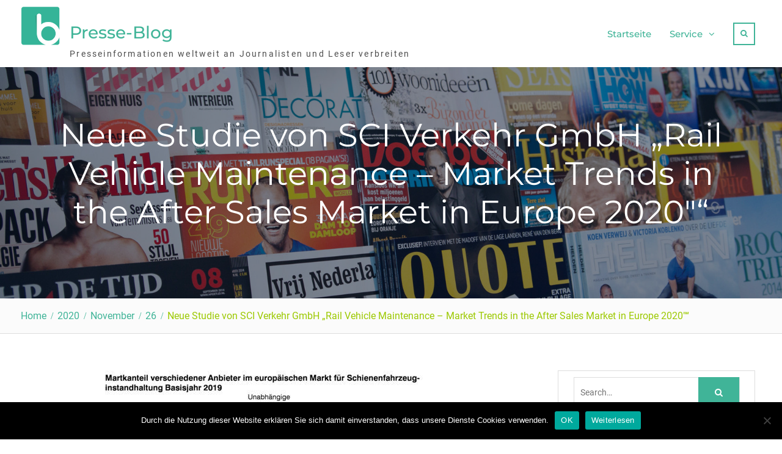

--- FILE ---
content_type: text/html; charset=UTF-8
request_url: https://www.presse-blog.com/2020/11/26/neue-studie-von-sci-verkehr-gmbh-rail-vehicle-maintenance-market-trends-in-the-after-sales-market-in-europe-2020/
body_size: 17039
content:
<!DOCTYPE html> <html lang="de"><head>
<meta charset="UTF-8">
<meta name="viewport" content="width=device-width, initial-scale=1">
<link rel="profile" href="http://gmpg.org/xfn/11">
<link rel="pingback" href="https://www.presse-blog.com/xmlrpc.php">
<meta name='robots' content='index, follow, max-image-preview:large, max-snippet:-1, max-video-preview:-1' />
<!-- This site is optimized with the Yoast SEO plugin v24.3 - https://yoast.com/wordpress/plugins/seo/ -->
<title>Neue Studie von SCI Verkehr GmbH &quot;Rail Vehicle Maintenance - Market Trends in the After Sales Market in Europe 2020&quot;&quot; - Presse-Blog</title>
<link rel="canonical" href="https://www.presse-blog.com/2020/11/26/neue-studie-von-sci-verkehr-gmbh-rail-vehicle-maintenance-market-trends-in-the-after-sales-market-in-europe-2020/" />
<meta name="author" content="Firma SCI Verkehr" />
<meta name="twitter:label1" content="Verfasst von" />
<meta name="twitter:data1" content="Firma SCI Verkehr" />
<meta name="twitter:label2" content="Geschätzte Lesezeit" />
<meta name="twitter:data2" content="3 Minuten" />
<script type="application/ld+json" class="yoast-schema-graph">{"@context":"https://schema.org","@graph":[{"@type":"Article","@id":"https://www.presse-blog.com/2020/11/26/neue-studie-von-sci-verkehr-gmbh-rail-vehicle-maintenance-market-trends-in-the-after-sales-market-in-europe-2020/#article","isPartOf":{"@id":"https://www.presse-blog.com/2020/11/26/neue-studie-von-sci-verkehr-gmbh-rail-vehicle-maintenance-market-trends-in-the-after-sales-market-in-europe-2020/"},"author":{"name":"Firma SCI Verkehr","@id":"https://www.presse-blog.com/#/schema/person/45e09f7b7f49f36884010b83b0e1f4fd"},"headline":"Neue Studie von SCI Verkehr GmbH &#8222;Rail Vehicle Maintenance &#8211; Market Trends in the After Sales Market in Europe 2020&#8243;&#8220;","datePublished":"2020-11-26T15:43:00+00:00","dateModified":"2020-11-26T15:43:00+00:00","mainEntityOfPage":{"@id":"https://www.presse-blog.com/2020/11/26/neue-studie-von-sci-verkehr-gmbh-rail-vehicle-maintenance-market-trends-in-the-after-sales-market-in-europe-2020/"},"wordCount":576,"publisher":{"@id":"https://www.presse-blog.com/#organization"},"image":{"@id":"https://www.presse-blog.com/2020/11/26/neue-studie-von-sci-verkehr-gmbh-rail-vehicle-maintenance-market-trends-in-the-after-sales-market-in-europe-2020/#primaryimage"},"thumbnailUrl":"https://www.presse-blog.com/wp-content/uploads/sites/9/2020/11/1606407615-1085014_1280x1024.jpg","keywords":["covid","fahrzeuge","güterwagen","instandhaltungsmarkt","krise","market","marktreport","marktvolumen","mrd","rollmaterial","sales","schiene","Studie","umsätze","vehicle"],"articleSection":["Mobile &amp; Verkehr"],"inLanguage":"de"},{"@type":"WebPage","@id":"https://www.presse-blog.com/2020/11/26/neue-studie-von-sci-verkehr-gmbh-rail-vehicle-maintenance-market-trends-in-the-after-sales-market-in-europe-2020/","url":"https://www.presse-blog.com/2020/11/26/neue-studie-von-sci-verkehr-gmbh-rail-vehicle-maintenance-market-trends-in-the-after-sales-market-in-europe-2020/","name":"Neue Studie von SCI Verkehr GmbH \"Rail Vehicle Maintenance - Market Trends in the After Sales Market in Europe 2020\"\" - Presse-Blog","isPartOf":{"@id":"https://www.presse-blog.com/#website"},"primaryImageOfPage":{"@id":"https://www.presse-blog.com/2020/11/26/neue-studie-von-sci-verkehr-gmbh-rail-vehicle-maintenance-market-trends-in-the-after-sales-market-in-europe-2020/#primaryimage"},"image":{"@id":"https://www.presse-blog.com/2020/11/26/neue-studie-von-sci-verkehr-gmbh-rail-vehicle-maintenance-market-trends-in-the-after-sales-market-in-europe-2020/#primaryimage"},"thumbnailUrl":"https://www.presse-blog.com/wp-content/uploads/sites/9/2020/11/1606407615-1085014_1280x1024.jpg","datePublished":"2020-11-26T15:43:00+00:00","dateModified":"2020-11-26T15:43:00+00:00","breadcrumb":{"@id":"https://www.presse-blog.com/2020/11/26/neue-studie-von-sci-verkehr-gmbh-rail-vehicle-maintenance-market-trends-in-the-after-sales-market-in-europe-2020/#breadcrumb"},"inLanguage":"de","potentialAction":[{"@type":"ReadAction","target":["https://www.presse-blog.com/2020/11/26/neue-studie-von-sci-verkehr-gmbh-rail-vehicle-maintenance-market-trends-in-the-after-sales-market-in-europe-2020/"]}]},{"@type":"ImageObject","inLanguage":"de","@id":"https://www.presse-blog.com/2020/11/26/neue-studie-von-sci-verkehr-gmbh-rail-vehicle-maintenance-market-trends-in-the-after-sales-market-in-europe-2020/#primaryimage","url":"https://www.presse-blog.com/wp-content/uploads/sites/9/2020/11/1606407615-1085014_1280x1024.jpg","contentUrl":"https://www.presse-blog.com/wp-content/uploads/sites/9/2020/11/1606407615-1085014_1280x1024.jpg","width":580,"height":342,"caption":""},{"@type":"BreadcrumbList","@id":"https://www.presse-blog.com/2020/11/26/neue-studie-von-sci-verkehr-gmbh-rail-vehicle-maintenance-market-trends-in-the-after-sales-market-in-europe-2020/#breadcrumb","itemListElement":[{"@type":"ListItem","position":1,"name":"Startseite","item":"https://www.presse-blog.com/"},{"@type":"ListItem","position":2,"name":"Neue Studie von SCI Verkehr GmbH &#8222;Rail Vehicle Maintenance &#8211; Market Trends in the After Sales Market in Europe 2020&#8243;&#8220;"}]},{"@type":"WebSite","@id":"https://www.presse-blog.com/#website","url":"https://www.presse-blog.com/","name":"Presse-Blog","description":"Presseinformationen weltweit  an Journalisten und Leser verbreiten","publisher":{"@id":"https://www.presse-blog.com/#organization"},"potentialAction":[{"@type":"SearchAction","target":{"@type":"EntryPoint","urlTemplate":"https://www.presse-blog.com/?s={search_term_string}"},"query-input":{"@type":"PropertyValueSpecification","valueRequired":true,"valueName":"search_term_string"}}],"inLanguage":"de"},{"@type":"Organization","@id":"https://www.presse-blog.com/#organization","name":"Presse-Blog","url":"https://www.presse-blog.com/","logo":{"@type":"ImageObject","inLanguage":"de","@id":"https://www.presse-blog.com/#/schema/logo/image/","url":"https://www.presse-blog.com/wp-content/uploads/sites/9/2017/10/cropped-icon.png","contentUrl":"https://www.presse-blog.com/wp-content/uploads/sites/9/2017/10/cropped-icon.png","width":512,"height":512,"caption":"Presse-Blog"},"image":{"@id":"https://www.presse-blog.com/#/schema/logo/image/"}},{"@type":"Person","@id":"https://www.presse-blog.com/#/schema/person/45e09f7b7f49f36884010b83b0e1f4fd","name":"Firma SCI Verkehr","image":{"@type":"ImageObject","inLanguage":"de","@id":"https://www.presse-blog.com/#/schema/person/image/","url":"https://secure.gravatar.com/avatar/7f5095c9d039d40c3fa185e899f3aa0c?s=96&d=mm&r=g","contentUrl":"https://secure.gravatar.com/avatar/7f5095c9d039d40c3fa185e899f3aa0c?s=96&d=mm&r=g","caption":"Firma SCI Verkehr"},"url":"https://www.presse-blog.com/author/firma_sciverkehr/"}]}</script>
<!-- / Yoast SEO plugin. -->
<!-- Hubbub v.1.35.1 https://morehubbub.com/ -->
<meta property="og:locale" content="de_DE" />
<meta property="og:type" content="article" />
<meta property="og:title" content="Neue Studie von SCI Verkehr GmbH &quot;Rail Vehicle Maintenance - Market Trends in the After Sales Market in Europe 2020&quot;&quot;" />
<meta property="og:description" content="Aufgrund der COVID-19 Krise und der verschärften wirtschaftliche Situation wird in den kommenden Jahren erwartet, dass große Betreiber zum Insourcing von Instandhaltungsleistungen tendieren. Auf diese Weise können sie die Auslastung der eigenen Werkstätten und Beschäftigten" />
<meta property="og:url" content="https://www.presse-blog.com/2020/11/26/neue-studie-von-sci-verkehr-gmbh-rail-vehicle-maintenance-market-trends-in-the-after-sales-market-in-europe-2020/" />
<meta property="og:site_name" content="Presse-Blog" />
<meta property="og:updated_time" content="2020-11-26T16:43:00+00:00" />
<meta property="article:published_time" content="2020-11-26T16:43:00+00:00" />
<meta property="article:modified_time" content="2020-11-26T16:43:00+00:00" />
<meta name="twitter:card" content="summary_large_image" />
<meta name="twitter:title" content="Neue Studie von SCI Verkehr GmbH &quot;Rail Vehicle Maintenance - Market Trends in the After Sales Market in Europe 2020&quot;&quot;" />
<meta name="twitter:description" content="Aufgrund der COVID-19 Krise und der verschärften wirtschaftliche Situation wird in den kommenden Jahren erwartet, dass große Betreiber zum Insourcing von Instandhaltungsleistungen tendieren. Auf diese Weise können sie die Auslastung der eigenen Werkstätten und Beschäftigten" />
<meta class="flipboard-article" content="Aufgrund der COVID-19 Krise und der verschärften wirtschaftliche Situation wird in den kommenden Jahren erwartet, dass große Betreiber zum Insourcing von Instandhaltungsleistungen tendieren. Auf diese Weise können sie die Auslastung der eigenen Werkstätten und Beschäftigten" />
<meta property="og:image" content="https://www.presse-blog.com/wp-content/uploads/sites/9/2020/11/1606407615-1085014_1280x1024.jpg" />
<meta name="twitter:image" content="https://www.presse-blog.com/wp-content/uploads/sites/9/2020/11/1606407615-1085014_1280x1024.jpg" />
<meta property="og:image:width" content="580" />
<meta property="og:image:height" content="342" />
<!-- Hubbub v.1.35.1 https://morehubbub.com/ -->
<link rel="alternate" type="application/rss+xml" title="Presse-Blog &raquo; Feed" href="https://www.presse-blog.com/feed/" />
<script type="text/javascript">
/* <![CDATA[ */
window._wpemojiSettings = {"baseUrl":"https:\/\/s.w.org\/images\/core\/emoji\/15.0.3\/72x72\/","ext":".png","svgUrl":"https:\/\/s.w.org\/images\/core\/emoji\/15.0.3\/svg\/","svgExt":".svg","source":{"concatemoji":"https:\/\/www.presse-blog.com\/wp-includes\/js\/wp-emoji-release.min.js?ver=6.5.7"}};
/*! This file is auto-generated */
!function(i,n){var o,s,e;function c(e){try{var t={supportTests:e,timestamp:(new Date).valueOf()};sessionStorage.setItem(o,JSON.stringify(t))}catch(e){}}function p(e,t,n){e.clearRect(0,0,e.canvas.width,e.canvas.height),e.fillText(t,0,0);var t=new Uint32Array(e.getImageData(0,0,e.canvas.width,e.canvas.height).data),r=(e.clearRect(0,0,e.canvas.width,e.canvas.height),e.fillText(n,0,0),new Uint32Array(e.getImageData(0,0,e.canvas.width,e.canvas.height).data));return t.every(function(e,t){return e===r[t]})}function u(e,t,n){switch(t){case"flag":return n(e,"\ud83c\udff3\ufe0f\u200d\u26a7\ufe0f","\ud83c\udff3\ufe0f\u200b\u26a7\ufe0f")?!1:!n(e,"\ud83c\uddfa\ud83c\uddf3","\ud83c\uddfa\u200b\ud83c\uddf3")&&!n(e,"\ud83c\udff4\udb40\udc67\udb40\udc62\udb40\udc65\udb40\udc6e\udb40\udc67\udb40\udc7f","\ud83c\udff4\u200b\udb40\udc67\u200b\udb40\udc62\u200b\udb40\udc65\u200b\udb40\udc6e\u200b\udb40\udc67\u200b\udb40\udc7f");case"emoji":return!n(e,"\ud83d\udc26\u200d\u2b1b","\ud83d\udc26\u200b\u2b1b")}return!1}function f(e,t,n){var r="undefined"!=typeof WorkerGlobalScope&&self instanceof WorkerGlobalScope?new OffscreenCanvas(300,150):i.createElement("canvas"),a=r.getContext("2d",{willReadFrequently:!0}),o=(a.textBaseline="top",a.font="600 32px Arial",{});return e.forEach(function(e){o[e]=t(a,e,n)}),o}function t(e){var t=i.createElement("script");t.src=e,t.defer=!0,i.head.appendChild(t)}"undefined"!=typeof Promise&&(o="wpEmojiSettingsSupports",s=["flag","emoji"],n.supports={everything:!0,everythingExceptFlag:!0},e=new Promise(function(e){i.addEventListener("DOMContentLoaded",e,{once:!0})}),new Promise(function(t){var n=function(){try{var e=JSON.parse(sessionStorage.getItem(o));if("object"==typeof e&&"number"==typeof e.timestamp&&(new Date).valueOf()<e.timestamp+604800&&"object"==typeof e.supportTests)return e.supportTests}catch(e){}return null}();if(!n){if("undefined"!=typeof Worker&&"undefined"!=typeof OffscreenCanvas&&"undefined"!=typeof URL&&URL.createObjectURL&&"undefined"!=typeof Blob)try{var e="postMessage("+f.toString()+"("+[JSON.stringify(s),u.toString(),p.toString()].join(",")+"));",r=new Blob([e],{type:"text/javascript"}),a=new Worker(URL.createObjectURL(r),{name:"wpTestEmojiSupports"});return void(a.onmessage=function(e){c(n=e.data),a.terminate(),t(n)})}catch(e){}c(n=f(s,u,p))}t(n)}).then(function(e){for(var t in e)n.supports[t]=e[t],n.supports.everything=n.supports.everything&&n.supports[t],"flag"!==t&&(n.supports.everythingExceptFlag=n.supports.everythingExceptFlag&&n.supports[t]);n.supports.everythingExceptFlag=n.supports.everythingExceptFlag&&!n.supports.flag,n.DOMReady=!1,n.readyCallback=function(){n.DOMReady=!0}}).then(function(){return e}).then(function(){var e;n.supports.everything||(n.readyCallback(),(e=n.source||{}).concatemoji?t(e.concatemoji):e.wpemoji&&e.twemoji&&(t(e.twemoji),t(e.wpemoji)))}))}((window,document),window._wpemojiSettings);
/* ]]> */
</script>
<style id='wp-emoji-styles-inline-css' type='text/css'>
img.wp-smiley, img.emoji {
display: inline !important;
border: none !important;
box-shadow: none !important;
height: 1em !important;
width: 1em !important;
margin: 0 0.07em !important;
vertical-align: -0.1em !important;
background: none !important;
padding: 0 !important;
}
</style>
<link rel='stylesheet' id='wp-block-library-css' href='https://www.presse-blog.com/wp-includes/css/dist/block-library/style.min.css?ver=6.5.7' type='text/css' media='all' />
<style id='wp-block-library-theme-inline-css' type='text/css'>
.wp-block-audio figcaption{color:#555;font-size:13px;text-align:center}.is-dark-theme .wp-block-audio figcaption{color:#ffffffa6}.wp-block-audio{margin:0 0 1em}.wp-block-code{border:1px solid #ccc;border-radius:4px;font-family:Menlo,Consolas,monaco,monospace;padding:.8em 1em}.wp-block-embed figcaption{color:#555;font-size:13px;text-align:center}.is-dark-theme .wp-block-embed figcaption{color:#ffffffa6}.wp-block-embed{margin:0 0 1em}.blocks-gallery-caption{color:#555;font-size:13px;text-align:center}.is-dark-theme .blocks-gallery-caption{color:#ffffffa6}.wp-block-image figcaption{color:#555;font-size:13px;text-align:center}.is-dark-theme .wp-block-image figcaption{color:#ffffffa6}.wp-block-image{margin:0 0 1em}.wp-block-pullquote{border-bottom:4px solid;border-top:4px solid;color:currentColor;margin-bottom:1.75em}.wp-block-pullquote cite,.wp-block-pullquote footer,.wp-block-pullquote__citation{color:currentColor;font-size:.8125em;font-style:normal;text-transform:uppercase}.wp-block-quote{border-left:.25em solid;margin:0 0 1.75em;padding-left:1em}.wp-block-quote cite,.wp-block-quote footer{color:currentColor;font-size:.8125em;font-style:normal;position:relative}.wp-block-quote.has-text-align-right{border-left:none;border-right:.25em solid;padding-left:0;padding-right:1em}.wp-block-quote.has-text-align-center{border:none;padding-left:0}.wp-block-quote.is-large,.wp-block-quote.is-style-large,.wp-block-quote.is-style-plain{border:none}.wp-block-search .wp-block-search__label{font-weight:700}.wp-block-search__button{border:1px solid #ccc;padding:.375em .625em}:where(.wp-block-group.has-background){padding:1.25em 2.375em}.wp-block-separator.has-css-opacity{opacity:.4}.wp-block-separator{border:none;border-bottom:2px solid;margin-left:auto;margin-right:auto}.wp-block-separator.has-alpha-channel-opacity{opacity:1}.wp-block-separator:not(.is-style-wide):not(.is-style-dots){width:100px}.wp-block-separator.has-background:not(.is-style-dots){border-bottom:none;height:1px}.wp-block-separator.has-background:not(.is-style-wide):not(.is-style-dots){height:2px}.wp-block-table{margin:0 0 1em}.wp-block-table td,.wp-block-table th{word-break:normal}.wp-block-table figcaption{color:#555;font-size:13px;text-align:center}.is-dark-theme .wp-block-table figcaption{color:#ffffffa6}.wp-block-video figcaption{color:#555;font-size:13px;text-align:center}.is-dark-theme .wp-block-video figcaption{color:#ffffffa6}.wp-block-video{margin:0 0 1em}.wp-block-template-part.has-background{margin-bottom:0;margin-top:0;padding:1.25em 2.375em}
</style>
<style id='classic-theme-styles-inline-css' type='text/css'>
/*! This file is auto-generated */
.wp-block-button__link{color:#fff;background-color:#32373c;border-radius:9999px;box-shadow:none;text-decoration:none;padding:calc(.667em + 2px) calc(1.333em + 2px);font-size:1.125em}.wp-block-file__button{background:#32373c;color:#fff;text-decoration:none}
</style>
<style id='global-styles-inline-css' type='text/css'>
body{--wp--preset--color--black: #111111;--wp--preset--color--cyan-bluish-gray: #abb8c3;--wp--preset--color--white: #ffffff;--wp--preset--color--pale-pink: #f78da7;--wp--preset--color--vivid-red: #cf2e2e;--wp--preset--color--luminous-vivid-orange: #ff6900;--wp--preset--color--luminous-vivid-amber: #fcb900;--wp--preset--color--light-green-cyan: #7bdcb5;--wp--preset--color--vivid-green-cyan: #00d084;--wp--preset--color--pale-cyan-blue: #8ed1fc;--wp--preset--color--vivid-cyan-blue: #0693e3;--wp--preset--color--vivid-purple: #9b51e0;--wp--preset--color--gray: #f4f4f4;--wp--preset--color--blue: 1b8be0;--wp--preset--color--orange: #fab702;--wp--preset--color--green: #568c11;--wp--preset--gradient--vivid-cyan-blue-to-vivid-purple: linear-gradient(135deg,rgba(6,147,227,1) 0%,rgb(155,81,224) 100%);--wp--preset--gradient--light-green-cyan-to-vivid-green-cyan: linear-gradient(135deg,rgb(122,220,180) 0%,rgb(0,208,130) 100%);--wp--preset--gradient--luminous-vivid-amber-to-luminous-vivid-orange: linear-gradient(135deg,rgba(252,185,0,1) 0%,rgba(255,105,0,1) 100%);--wp--preset--gradient--luminous-vivid-orange-to-vivid-red: linear-gradient(135deg,rgba(255,105,0,1) 0%,rgb(207,46,46) 100%);--wp--preset--gradient--very-light-gray-to-cyan-bluish-gray: linear-gradient(135deg,rgb(238,238,238) 0%,rgb(169,184,195) 100%);--wp--preset--gradient--cool-to-warm-spectrum: linear-gradient(135deg,rgb(74,234,220) 0%,rgb(151,120,209) 20%,rgb(207,42,186) 40%,rgb(238,44,130) 60%,rgb(251,105,98) 80%,rgb(254,248,76) 100%);--wp--preset--gradient--blush-light-purple: linear-gradient(135deg,rgb(255,206,236) 0%,rgb(152,150,240) 100%);--wp--preset--gradient--blush-bordeaux: linear-gradient(135deg,rgb(254,205,165) 0%,rgb(254,45,45) 50%,rgb(107,0,62) 100%);--wp--preset--gradient--luminous-dusk: linear-gradient(135deg,rgb(255,203,112) 0%,rgb(199,81,192) 50%,rgb(65,88,208) 100%);--wp--preset--gradient--pale-ocean: linear-gradient(135deg,rgb(255,245,203) 0%,rgb(182,227,212) 50%,rgb(51,167,181) 100%);--wp--preset--gradient--electric-grass: linear-gradient(135deg,rgb(202,248,128) 0%,rgb(113,206,126) 100%);--wp--preset--gradient--midnight: linear-gradient(135deg,rgb(2,3,129) 0%,rgb(40,116,252) 100%);--wp--preset--font-size--small: 14px;--wp--preset--font-size--medium: 20px;--wp--preset--font-size--large: 42px;--wp--preset--font-size--x-large: 42px;--wp--preset--font-size--normal: 18px;--wp--preset--font-size--huge: 54px;--wp--preset--spacing--20: 0.44rem;--wp--preset--spacing--30: 0.67rem;--wp--preset--spacing--40: 1rem;--wp--preset--spacing--50: 1.5rem;--wp--preset--spacing--60: 2.25rem;--wp--preset--spacing--70: 3.38rem;--wp--preset--spacing--80: 5.06rem;--wp--preset--shadow--natural: 6px 6px 9px rgba(0, 0, 0, 0.2);--wp--preset--shadow--deep: 12px 12px 50px rgba(0, 0, 0, 0.4);--wp--preset--shadow--sharp: 6px 6px 0px rgba(0, 0, 0, 0.2);--wp--preset--shadow--outlined: 6px 6px 0px -3px rgba(255, 255, 255, 1), 6px 6px rgba(0, 0, 0, 1);--wp--preset--shadow--crisp: 6px 6px 0px rgba(0, 0, 0, 1);}:where(.is-layout-flex){gap: 0.5em;}:where(.is-layout-grid){gap: 0.5em;}body .is-layout-flex{display: flex;}body .is-layout-flex{flex-wrap: wrap;align-items: center;}body .is-layout-flex > *{margin: 0;}body .is-layout-grid{display: grid;}body .is-layout-grid > *{margin: 0;}:where(.wp-block-columns.is-layout-flex){gap: 2em;}:where(.wp-block-columns.is-layout-grid){gap: 2em;}:where(.wp-block-post-template.is-layout-flex){gap: 1.25em;}:where(.wp-block-post-template.is-layout-grid){gap: 1.25em;}.has-black-color{color: var(--wp--preset--color--black) !important;}.has-cyan-bluish-gray-color{color: var(--wp--preset--color--cyan-bluish-gray) !important;}.has-white-color{color: var(--wp--preset--color--white) !important;}.has-pale-pink-color{color: var(--wp--preset--color--pale-pink) !important;}.has-vivid-red-color{color: var(--wp--preset--color--vivid-red) !important;}.has-luminous-vivid-orange-color{color: var(--wp--preset--color--luminous-vivid-orange) !important;}.has-luminous-vivid-amber-color{color: var(--wp--preset--color--luminous-vivid-amber) !important;}.has-light-green-cyan-color{color: var(--wp--preset--color--light-green-cyan) !important;}.has-vivid-green-cyan-color{color: var(--wp--preset--color--vivid-green-cyan) !important;}.has-pale-cyan-blue-color{color: var(--wp--preset--color--pale-cyan-blue) !important;}.has-vivid-cyan-blue-color{color: var(--wp--preset--color--vivid-cyan-blue) !important;}.has-vivid-purple-color{color: var(--wp--preset--color--vivid-purple) !important;}.has-black-background-color{background-color: var(--wp--preset--color--black) !important;}.has-cyan-bluish-gray-background-color{background-color: var(--wp--preset--color--cyan-bluish-gray) !important;}.has-white-background-color{background-color: var(--wp--preset--color--white) !important;}.has-pale-pink-background-color{background-color: var(--wp--preset--color--pale-pink) !important;}.has-vivid-red-background-color{background-color: var(--wp--preset--color--vivid-red) !important;}.has-luminous-vivid-orange-background-color{background-color: var(--wp--preset--color--luminous-vivid-orange) !important;}.has-luminous-vivid-amber-background-color{background-color: var(--wp--preset--color--luminous-vivid-amber) !important;}.has-light-green-cyan-background-color{background-color: var(--wp--preset--color--light-green-cyan) !important;}.has-vivid-green-cyan-background-color{background-color: var(--wp--preset--color--vivid-green-cyan) !important;}.has-pale-cyan-blue-background-color{background-color: var(--wp--preset--color--pale-cyan-blue) !important;}.has-vivid-cyan-blue-background-color{background-color: var(--wp--preset--color--vivid-cyan-blue) !important;}.has-vivid-purple-background-color{background-color: var(--wp--preset--color--vivid-purple) !important;}.has-black-border-color{border-color: var(--wp--preset--color--black) !important;}.has-cyan-bluish-gray-border-color{border-color: var(--wp--preset--color--cyan-bluish-gray) !important;}.has-white-border-color{border-color: var(--wp--preset--color--white) !important;}.has-pale-pink-border-color{border-color: var(--wp--preset--color--pale-pink) !important;}.has-vivid-red-border-color{border-color: var(--wp--preset--color--vivid-red) !important;}.has-luminous-vivid-orange-border-color{border-color: var(--wp--preset--color--luminous-vivid-orange) !important;}.has-luminous-vivid-amber-border-color{border-color: var(--wp--preset--color--luminous-vivid-amber) !important;}.has-light-green-cyan-border-color{border-color: var(--wp--preset--color--light-green-cyan) !important;}.has-vivid-green-cyan-border-color{border-color: var(--wp--preset--color--vivid-green-cyan) !important;}.has-pale-cyan-blue-border-color{border-color: var(--wp--preset--color--pale-cyan-blue) !important;}.has-vivid-cyan-blue-border-color{border-color: var(--wp--preset--color--vivid-cyan-blue) !important;}.has-vivid-purple-border-color{border-color: var(--wp--preset--color--vivid-purple) !important;}.has-vivid-cyan-blue-to-vivid-purple-gradient-background{background: var(--wp--preset--gradient--vivid-cyan-blue-to-vivid-purple) !important;}.has-light-green-cyan-to-vivid-green-cyan-gradient-background{background: var(--wp--preset--gradient--light-green-cyan-to-vivid-green-cyan) !important;}.has-luminous-vivid-amber-to-luminous-vivid-orange-gradient-background{background: var(--wp--preset--gradient--luminous-vivid-amber-to-luminous-vivid-orange) !important;}.has-luminous-vivid-orange-to-vivid-red-gradient-background{background: var(--wp--preset--gradient--luminous-vivid-orange-to-vivid-red) !important;}.has-very-light-gray-to-cyan-bluish-gray-gradient-background{background: var(--wp--preset--gradient--very-light-gray-to-cyan-bluish-gray) !important;}.has-cool-to-warm-spectrum-gradient-background{background: var(--wp--preset--gradient--cool-to-warm-spectrum) !important;}.has-blush-light-purple-gradient-background{background: var(--wp--preset--gradient--blush-light-purple) !important;}.has-blush-bordeaux-gradient-background{background: var(--wp--preset--gradient--blush-bordeaux) !important;}.has-luminous-dusk-gradient-background{background: var(--wp--preset--gradient--luminous-dusk) !important;}.has-pale-ocean-gradient-background{background: var(--wp--preset--gradient--pale-ocean) !important;}.has-electric-grass-gradient-background{background: var(--wp--preset--gradient--electric-grass) !important;}.has-midnight-gradient-background{background: var(--wp--preset--gradient--midnight) !important;}.has-small-font-size{font-size: var(--wp--preset--font-size--small) !important;}.has-medium-font-size{font-size: var(--wp--preset--font-size--medium) !important;}.has-large-font-size{font-size: var(--wp--preset--font-size--large) !important;}.has-x-large-font-size{font-size: var(--wp--preset--font-size--x-large) !important;}
.wp-block-navigation a:where(:not(.wp-element-button)){color: inherit;}
:where(.wp-block-post-template.is-layout-flex){gap: 1.25em;}:where(.wp-block-post-template.is-layout-grid){gap: 1.25em;}
:where(.wp-block-columns.is-layout-flex){gap: 2em;}:where(.wp-block-columns.is-layout-grid){gap: 2em;}
.wp-block-pullquote{font-size: 1.5em;line-height: 1.6;}
</style>
<link rel='stylesheet' id='cookie-notice-front-css' href='https://www.presse-blog.com/wp-content/plugins/cookie-notice/css/front.min.css?ver=2.5.7' type='text/css' media='all' />
<link rel='stylesheet' id='topicportal-remote-canonicals-frontend-css' href='https://www.presse-blog.com/wp-content/plugins/topicportal-remote-canonicals/assets/css/frontend.css?ver=1.0.0' type='text/css' media='all' />
<link rel='stylesheet' id='font-awesome-css' href='https://www.presse-blog.com/wp-content/themes/nature-bliss/third-party/font-awesome/css/font-awesome.min.css?ver=4.7.0' type='text/css' media='all' />
<link rel='stylesheet' id='nature-bliss-google-fonts-css' href='https://www.presse-blog.com/wp-content/fonts/281c4c79f4604b6cebf32025be4e5979.css' type='text/css' media='all' />
<link rel='stylesheet' id='nature-bliss-style-css' href='https://www.presse-blog.com/wp-content/themes/nature-bliss/style.css?ver=20240320-170353' type='text/css' media='all' />
<link rel='stylesheet' id='nature-bliss-block-style-css' href='https://www.presse-blog.com/wp-content/themes/nature-bliss/css/blocks.css?ver=20240320-170353' type='text/css' media='all' />
<link rel="preload" class="mv-grow-style" href="https://www.presse-blog.com/wp-content/plugins/social-pug/assets/dist/style-frontend-pro.css?ver=1.35.1" as="style"><noscript><link rel='stylesheet' id='dpsp-frontend-style-pro-css' href='https://www.presse-blog.com/wp-content/plugins/social-pug/assets/dist/style-frontend-pro.css?ver=1.35.1' type='text/css' media='all' />
</noscript><script type="text/javascript" id="cookie-notice-front-js-before">
/* <![CDATA[ */
var cnArgs = {"ajaxUrl":"https:\/\/www.presse-blog.com\/wp-admin\/admin-ajax.php","nonce":"d77f219038","hideEffect":"fade","position":"bottom","onScroll":false,"onScrollOffset":100,"onClick":false,"cookieName":"cookie_notice_accepted","cookieTime":2592000,"cookieTimeRejected":2592000,"globalCookie":false,"redirection":false,"cache":false,"revokeCookies":false,"revokeCookiesOpt":"automatic"};
/* ]]> */
</script>
<script type="text/javascript" src="https://www.presse-blog.com/wp-content/plugins/cookie-notice/js/front.min.js?ver=2.5.7" id="cookie-notice-front-js"></script>
<script type="text/javascript" src="https://www.presse-blog.com/wp-includes/js/jquery/jquery.min.js?ver=3.7.1" id="jquery-core-js"></script>
<script type="text/javascript" src="https://www.presse-blog.com/wp-includes/js/jquery/jquery-migrate.min.js?ver=3.4.1" id="jquery-migrate-js"></script>
<link rel="https://api.w.org/" href="https://www.presse-blog.com/wp-json/" /><link rel="alternate" type="application/json" href="https://www.presse-blog.com/wp-json/wp/v2/posts/464181" /><link rel="EditURI" type="application/rsd+xml" title="RSD" href="https://www.presse-blog.com/xmlrpc.php?rsd" />
<meta name="generator" content="WordPress 6.5.7" />
<link rel='shortlink' href='https://www.presse-blog.com/?p=464181' />
<link rel="alternate" type="application/json+oembed" href="https://www.presse-blog.com/wp-json/oembed/1.0/embed?url=https%3A%2F%2Fwww.presse-blog.com%2F2020%2F11%2F26%2Fneue-studie-von-sci-verkehr-gmbh-rail-vehicle-maintenance-market-trends-in-the-after-sales-market-in-europe-2020%2F" />
<link rel="alternate" type="text/xml+oembed" href="https://www.presse-blog.com/wp-json/oembed/1.0/embed?url=https%3A%2F%2Fwww.presse-blog.com%2F2020%2F11%2F26%2Fneue-studie-von-sci-verkehr-gmbh-rail-vehicle-maintenance-market-trends-in-the-after-sales-market-in-europe-2020%2F&#038;format=xml" />
<script type="text/javascript">
var jQueryMigrateHelperHasSentDowngrade = false;
window.onerror = function( msg, url, line, col, error ) {
// Break out early, do not processing if a downgrade reqeust was already sent.
if ( jQueryMigrateHelperHasSentDowngrade ) {
return true;
}
var xhr = new XMLHttpRequest();
var nonce = '55760735a3';
var jQueryFunctions = [
'andSelf',
'browser',
'live',
'boxModel',
'support.boxModel',
'size',
'swap',
'clean',
'sub',
];
var match_pattern = /\)\.(.+?) is not a function/;
var erroredFunction = msg.match( match_pattern );
// If there was no matching functions, do not try to downgrade.
if ( null === erroredFunction || typeof erroredFunction !== 'object' || typeof erroredFunction[1] === "undefined" || -1 === jQueryFunctions.indexOf( erroredFunction[1] ) ) {
return true;
}
// Set that we've now attempted a downgrade request.
jQueryMigrateHelperHasSentDowngrade = true;
xhr.open( 'POST', 'https://www.presse-blog.com/wp-admin/admin-ajax.php' );
xhr.setRequestHeader( 'Content-Type', 'application/x-www-form-urlencoded' );
xhr.onload = function () {
var response,
reload = false;
if ( 200 === xhr.status ) {
try {
response = JSON.parse( xhr.response );
reload = response.data.reload;
} catch ( e ) {
reload = false;
}
}
// Automatically reload the page if a deprecation caused an automatic downgrade, ensure visitors get the best possible experience.
if ( reload ) {
location.reload();
}
};
xhr.send( encodeURI( 'action=jquery-migrate-downgrade-version&_wpnonce=' + nonce ) );
// Suppress error alerts in older browsers
return true;
}
</script>
<meta name="hubbub-info" description="Hubbub 1.35.1"><link rel="icon" href="https://www.presse-blog.com/wp-content/uploads/sites/9/2017/10/cropped-icon-1-32x32.png" sizes="32x32" />
<link rel="icon" href="https://www.presse-blog.com/wp-content/uploads/sites/9/2017/10/cropped-icon-1-192x192.png" sizes="192x192" />
<link rel="apple-touch-icon" href="https://www.presse-blog.com/wp-content/uploads/sites/9/2017/10/cropped-icon-1-180x180.png" />
<meta name="msapplication-TileImage" content="https://www.presse-blog.com/wp-content/uploads/sites/9/2017/10/cropped-icon-1-270x270.png" />
<style type="text/css" id="wp-custom-css">
/*
Füge deinen eigenen CSS-Code nach diesem Kommentar hinter dem abschließenden Schrägstrich ein. 
Klicke auf das Hilfe-Symbol oben, um mehr zu erfahren.
*/
.sidebar .widget-title a{
color:#444444;
}
.pb-boilerplate,
.pb-company,
.pb-contacts,
.pb-links,
.pb-disclaimer {
margin-top: 20px;
}
.pb-contact-item
{
margin-bottom: 10px;
}
.pb-contact-item:first
{
margin-bottom: 0;
}
.pb-boilerplate > div:first-of-type,
.pb-company > div:first-of-type,
.pb-contacts > div:first-of-type,
.pb-links > div:first-of-type
{
font-weight: bold;
}
.pb-disclaimer {
font-size: smaller;
color: #aaa;
}
.site-info{
visibility:hidden;
}
a{
color:#40b498 !important;
}
a:visited{
color:40b498;
}
.header-search-box > a {
color: #40b498;
display: block;
padding: 3px 10px 6px;
line-height: 1.5;
display: block;
border: 2px solid #40b498;
}
button, a.button, input[type="button"], input[type="reset"], input[type="submit"] {
background: #40b498;
}
.navigation.pagination .nav-links .page-numbers.current, .navigation.pagination .nav-links a.page-numbers:hover {
background: #40b498 none repeat scroll 0 0;
color: #ffffff !important;
}
.pb-company{
padding: 10px 20px;
margin-bottom: 20px;
border: 1px solid #dbdada;
}
.pb-contacts{
background-color: #f5f5f5;
padding: 10px 20px;
margin-bottom: 20px;
}
.pb-disclaimer{
font-style: italic;
font-size: 80%;
}
#block-3 {background: #f5f5f5; font-size: small;}		</style>
<style id="sccss"></style></head>
<body class="post-template-default single single-post postid-464181 single-format-standard wp-custom-logo wp-embed-responsive cookies-not-set group-blog global-layout-right-sidebar">
<div id="page" class="hfeed site">
<a class="skip-link screen-reader-text" href="#content">Skip to content</a>		<div id="site-header-menu" class="site-header-menu">
<button id="mobile-trigger">
<i class="fa fa-bars"></i>
<i class="fa fa-times"></i>
</button>
<div id="mob-menu">
<ul id="menu-menu-1" class="menu"><li id="menu-item-8530" class="menu-item menu-item-type-custom menu-item-object-custom menu-item-home menu-item-8530"><a href="https://www.presse-blog.com/" data-wpel-link="internal">Startseite</a></li>
<li id="menu-item-8533" class="menu-item menu-item-type-custom menu-item-object-custom menu-item-has-children menu-item-8533"><a href="https://www.presse-blog.com/kontakt/" data-wpel-link="internal">Service</a>
<ul class="sub-menu">
<li id="menu-item-8532" class="menu-item menu-item-type-post_type menu-item-object-page menu-item-8532"><a href="https://www.presse-blog.com/kontakt/" data-wpel-link="internal">Kontakt</a></li>
<li id="menu-item-8531" class="menu-item menu-item-type-post_type menu-item-object-page menu-item-8531"><a href="https://www.presse-blog.com/impressum/" data-wpel-link="internal">Impressum</a></li>
<li id="menu-item-1144683" class="menu-item menu-item-type-post_type menu-item-object-page menu-item-1144683"><a href="https://www.presse-blog.com/datenschutzerklaerung/" data-wpel-link="internal">Datenschutzerklärung</a></li>
</ul>
</li>
</ul>			</div><!-- #mob-menu -->
</div>
<header id="masthead" class="site-header" role="banner"><div class="container">				<div class="site-branding">
<a href="https://www.presse-blog.com/" class="custom-logo-link" rel="home" data-wpel-link="internal"><img width="512" height="512" src="https://www.presse-blog.com/wp-content/uploads/sites/9/2017/10/cropped-icon.png" class="custom-logo" alt="Presse-Blog" decoding="async" fetchpriority="high" srcset="https://www.presse-blog.com/wp-content/uploads/sites/9/2017/10/cropped-icon.png 512w, https://www.presse-blog.com/wp-content/uploads/sites/9/2017/10/cropped-icon-150x150.png 150w, https://www.presse-blog.com/wp-content/uploads/sites/9/2017/10/cropped-icon-300x300.png 300w, https://www.presse-blog.com/wp-content/uploads/sites/9/2017/10/cropped-icon-360x360.png 360w" sizes="(max-width: 512px) 100vw, 512px" /></a>
<div id="site-identity">
<p class="site-title"><a href="https://www.presse-blog.com/" rel="home" data-wpel-link="internal">Presse-Blog</a></p>
<p class="site-description">Presseinformationen weltweit  an Journalisten und Leser verbreiten</p>
</div><!-- #site-identity -->
</div><!-- .site-branding -->
<div id="main-nav">
<nav id="site-navigation" class="main-navigation" role="navigation">
<div class="wrap-menu-content">
<div class="menu-menu-1-container"><ul id="primary-menu" class="menu"><li class="menu-item menu-item-type-custom menu-item-object-custom menu-item-home menu-item-8530"><a href="https://www.presse-blog.com/" data-wpel-link="internal">Startseite</a></li>
<li class="menu-item menu-item-type-custom menu-item-object-custom menu-item-has-children menu-item-8533"><a href="https://www.presse-blog.com/kontakt/" data-wpel-link="internal">Service</a>
<ul class="sub-menu">
<li class="menu-item menu-item-type-post_type menu-item-object-page menu-item-8532"><a href="https://www.presse-blog.com/kontakt/" data-wpel-link="internal">Kontakt</a></li>
<li class="menu-item menu-item-type-post_type menu-item-object-page menu-item-8531"><a href="https://www.presse-blog.com/impressum/" data-wpel-link="internal">Impressum</a></li>
<li class="menu-item menu-item-type-post_type menu-item-object-page menu-item-1144683"><a href="https://www.presse-blog.com/datenschutzerklaerung/" data-wpel-link="internal">Datenschutzerklärung</a></li>
</ul>
</li>
</ul></div>	            </div><!-- .menu-content -->
</nav><!-- #site-navigation -->
</div> <!-- #main-nav -->
<div class="header-search-box">
<a href="#" class="search-icon"><i class="fa fa-search"><span class="screen-reader-text">Search</span></i></a>
<div class="search-box-wrap">
<div class="container">
<a href="#" class="search-close"><i class="fa fa-times-circle" aria-hidden="true"><span class="screen-reader-text">Close Search</span></i></a>
<form role="search" method="get" class="search-form" action="https://www.presse-blog.com/">
<label>
<span class="screen-reader-text">Search for:</span>
<input type="search" class="search-field" placeholder="Search&hellip;" value="" name="s" title="Search for:" />
</label>
<input type="submit" class="search-submit" value="&#xf002;" /></form>		    		</div> <!-- .container -->
</div><!-- .search-box-wrap -->
</div><!-- .header-search-box -->
</div><!-- .container --></header><!-- #masthead -->
<div id="custom-header"  style="background-image:url(https://www.presse-blog.com/wp-content/uploads/sites/9/2017/08/cropped-iStock_000053972626_Full.jpg);background-size:cover;" >
<div class="container">
<div class="header-content">
<div class="header-content-inner">
<h1 class="page-title">					Neue Studie von SCI Verkehr GmbH &#8222;Rail Vehicle Maintenance &#8211; Market Trends in the After Sales Market in Europe 2020&#8243;&#8220;					</h1>							</div><!-- .header-content-inner -->
</div><!-- .header-content -->
</div><!-- .container -->
</div><!-- #custom-header -->
<div id="breadcrumb"> <div class="container"><div role="navigation" aria-label="Breadcrumbs" class="breadcrumb-trail breadcrumbs" itemprop="breadcrumb"><ul class="trail-items" itemscope itemtype="http://schema.org/BreadcrumbList"><meta name="numberOfItems" content="5" /><meta name="itemListOrder" content="Ascending" /><li itemprop="itemListElement" itemscope itemtype="http://schema.org/ListItem" class="trail-item trail-begin"><a href="https://www.presse-blog.com" rel="home" data-wpel-link="internal"><span itemprop="name">Home</span></a><meta itemprop="position" content="1" /></li><li itemprop="itemListElement" itemscope itemtype="http://schema.org/ListItem" class="trail-item"><a href="https://www.presse-blog.com/2020/" data-wpel-link="internal"><span itemprop="name">2020</span></a><meta itemprop="position" content="2" /></li><li itemprop="itemListElement" itemscope itemtype="http://schema.org/ListItem" class="trail-item"><a href="https://www.presse-blog.com/2020/11/" data-wpel-link="internal"><span itemprop="name">November</span></a><meta itemprop="position" content="3" /></li><li itemprop="itemListElement" itemscope itemtype="http://schema.org/ListItem" class="trail-item"><a href="https://www.presse-blog.com/2020/11/26/" data-wpel-link="internal"><span itemprop="name">26</span></a><meta itemprop="position" content="4" /></li><li itemprop="itemListElement" itemscope itemtype="http://schema.org/ListItem" class="trail-item trail-end"><span itemprop="name">Neue Studie von SCI Verkehr GmbH &#8222;Rail Vehicle Maintenance &#8211; Market Trends in the After Sales Market in Europe 2020&#8243;&#8220;</span><meta itemprop="position" content="5" /></li></ul></div></div></div><!-- #breadcrumb -->
<div id="content" class="site-content"><div class="container"><div class="inner-wrapper">    
<div id="primary" class="content-area">
<main id="main" class="site-main" role="main">
<article id="post-464181" class="post-464181 post type-post status-publish format-standard has-post-thumbnail hentry category-mobile-verkehr tag-covid tag-fahrzeuge tag-gueterwagen tag-instandhaltungsmarkt tag-krise tag-market tag-marktreport tag-marktvolumen tag-mrd tag-rollmaterial tag-sales tag-schiene tag-studie tag-umsaetze tag-vehicle grow-content-body">
<img width="580" height="342" src="https://www.presse-blog.com/wp-content/uploads/sites/9/2020/11/1606407615-1085014_1280x1024.jpg" class="aligncenter wp-post-image" alt="" decoding="async" srcset="https://www.presse-blog.com/wp-content/uploads/sites/9/2020/11/1606407615-1085014_1280x1024.jpg 580w, https://www.presse-blog.com/wp-content/uploads/sites/9/2020/11/1606407615-1085014_1280x1024-300x177.jpg 300w, https://www.presse-blog.com/wp-content/uploads/sites/9/2020/11/1606407615-1085014_1280x1024-380x224.jpg 380w" sizes="(max-width: 580px) 100vw, 580px" />
<div class="entry-meta">
<span class="posted-on"><a href="https://www.presse-blog.com/2020/11/26/neue-studie-von-sci-verkehr-gmbh-rail-vehicle-maintenance-market-trends-in-the-after-sales-market-in-europe-2020/" rel="bookmark" data-wpel-link="internal"><time class="entry-date published updated" datetime="2020-11-26T16:43:00+01:00">26. November 2020</time></a></span><span class="byline"> <span class="author vcard"><a class="url fn n" href="https://www.presse-blog.com/author/firma_sciverkehr/" data-wpel-link="internal">Firma SCI Verkehr</a></span></span><span class="cat-links"><a href="https://www.presse-blog.com/category/mobile-verkehr/" rel="category tag" data-wpel-link="internal">Mobile &amp; Verkehr</a></span><span class="tags-links"><a href="https://www.presse-blog.com/tag/covid/" rel="tag" data-wpel-link="internal">covid</a>, <a href="https://www.presse-blog.com/tag/fahrzeuge/" rel="tag" data-wpel-link="internal">fahrzeuge</a>, <a href="https://www.presse-blog.com/tag/gueterwagen/" rel="tag" data-wpel-link="internal">güterwagen</a>, <a href="https://www.presse-blog.com/tag/instandhaltungsmarkt/" rel="tag" data-wpel-link="internal">instandhaltungsmarkt</a>, <a href="https://www.presse-blog.com/tag/krise/" rel="tag" data-wpel-link="internal">krise</a>, <a href="https://www.presse-blog.com/tag/market/" rel="tag" data-wpel-link="internal">market</a>, <a href="https://www.presse-blog.com/tag/marktreport/" rel="tag" data-wpel-link="internal">marktreport</a>, <a href="https://www.presse-blog.com/tag/marktvolumen/" rel="tag" data-wpel-link="internal">marktvolumen</a>, <a href="https://www.presse-blog.com/tag/mrd/" rel="tag" data-wpel-link="internal">mrd</a>, <a href="https://www.presse-blog.com/tag/rollmaterial/" rel="tag" data-wpel-link="internal">rollmaterial</a>, <a href="https://www.presse-blog.com/tag/sales/" rel="tag" data-wpel-link="internal">sales</a>, <a href="https://www.presse-blog.com/tag/schiene/" rel="tag" data-wpel-link="internal">schiene</a>, <a href="https://www.presse-blog.com/tag/studie/" rel="tag" data-wpel-link="internal">Studie</a>, <a href="https://www.presse-blog.com/tag/umsaetze/" rel="tag" data-wpel-link="internal">umsätze</a>, <a href="https://www.presse-blog.com/tag/vehicle/" rel="tag" data-wpel-link="internal">vehicle</a></span>		</div><!-- .entry-meta -->
<div class="entry-content-wrapper">
<div class="entry-content">
<div class="pb-text"><b>Aufgrund der COVID-19 Krise und der verschärften wirtschaftliche Situation wird in den kommenden Jahren erwartet, dass große Betreiber zum Insourcing von Instandhaltungsleistungen tendieren. Auf diese Weise können sie die Auslastung der eigenen Werkstätten und Beschäftigten optimieren. Auch Hersteller, die aufgrund von Investitionsstops weniger Neufahrzeuge verkaufen, werden sich intensiver um Instandhaltungsaufträge bemühen. Das erhöht den Wettbewerbsdruck im Markt allgemein und stellt vor allem die unabhängigen Instandhaltungsanbieter vor Herausforderungen.<br />
Im Jahr 2019 betrug das gesamte Marktvolumen für den Europäischen Instandhaltungsmarkt von Schienenfahrzeugen ca. 19 Mrd. Euro.  SCI Verkehr prognostiziert bis 2024 einen Anstieg der Umsätze auf 22 Mrd. Euro. Haupttreiber für das Wachstum sind Instandhaltungsarbeiten an Hochgeschwindigkeitsfahrzeugen und elektrischen Triebwagen.</b></p>
<p>Im Krisenjahr 2020 musste zunächst vor allem die betriebsnahe Instandhaltung Rückschläge hinnehmen, da die ausgedünnten Fahrpläne die Laufleistung der Fahrzeuge erheblich abgesenkt haben. Mittelfristig gesehen dürften jedoch die Aufträge im Instandhaltungsmarkt wieder zunehmen. Denn die schwierigere gesamtwirtschaftliche Situation führt zu verhaltenen Investitionen in Neubeschaffungen. Anstelle von Ausmusterungen muss dann zunehmend älteres Rollmaterial modernisiert werden. Hinzu kommen teilweise sehr umfängliche Umbaumaßnahmen von Dieseltriebwagen und Diesellokomotiven, die mit alternativen Antrieben ausgestattet werden. Zusätzlich planen Bahnen und Leasingunternehmen große Nachrüstungsprojekte an Güterwagen zur Installation innovativer Technologien. Dekarbonisierungsstrategien führen insgesamt auch zu einer Verlagerung von Transporten auf die Schiene und bewirken somit ein Wachstum im Transportmarkt und damit indirekt einen positiven Effekt im Instandhaltungssektor.<b></p>
<p></b>Bezüglich der verschiedenen Verkehrssektoren verzeichnete der Personenverkehr 2020 einen größeren Einbruch als der Güterverkehr, auf der anderen Seite wird der Personenverkehr in Europa jedoch auch durch mehr staatliche Subventionen unterstützt. Dadurch können die Verluste aus Fahrgasteinnahmen im Instandhaltungssektor von Personenfahrzeugen besser kompensiert werden. Dies gilt jedoch nicht auf städtischer und kommunaler Ebene, wo es an öffentlichen Mitteln fehlt. Im Güterverkehr steht die große Anzahl privater Anbieter angesichts der Krise vor Herausforderungen, kann aber zumindest mit einer schnelleren Erholung der Transportvolumina und einer damit verbundenen höheren Wartungsnachfrage rechnen als die Instandhalter im Personenverkehr.</p>
<p>Der neue Marktreport „<a href="https://t2a6b4dfa.emailsys1a.net/c/147/3440437/4649/0/8439573/477/256329/1f2c70475d.html" class="bbcode_url" target="_blank" data-wpel-link="external" rel="nofollow">Rail Vehicle Maintenance – Market trends in the After-Sales Market in Europe</a>“ ist ab 26. November 2020 in englischer Sprache im SCI Shop erhältlich. Für die Studie steht ebenfalls ein Datenanhang im Excel-Format zur Verfügung, der alle in der Studie enthaltenen Zahlen transparent und übersichtlich aufbereitet.<br />
<b><br />
</b></div>
<div class="pb-company">
<div>Firmenkontakt und Herausgeber der Meldung:</div>
<p>SCI Verkehr GmbH<br />
Vor den Siebenburgen 2<br />
50676 K&ouml;ln<br />
Telefon: +49 (221) 931780<br />
Telefax: +49 (221) 93178-78<br />
<a href="http://www.sci.de" target="_blank" data-wpel-link="external" rel="nofollow">http://www.sci.de</a></div>
<div class="pb-contacts">
<div>Ansprechpartner:</div>
<div class="pb-contact-item">Susanne Müller<br />
Telefon: +49 (221) 93178-20<br />
E-Mail: &#115;&#046;&#109;&#117;&#101;&#108;&#108;&#101;&#114;&#064;&#115;&#099;&#105;&#046;&#100;&#101;
</div>
<div class="pb-links">
<div>Weiterführende Links</div>
<ul>
<li>
<a href="https://www.lifepr.de/inaktiv/sci-verkehr-gmbh/Neue-Studie-von-SCI-Verkehr-GmbH-Rail-Vehicle-Maintenance-Market-Trends-in-the-After-Sales-Market-in-Europe-2020/boxid/825488" target="_blank" data-wpel-link="external" rel="nofollow">Originalmeldung der SCI Verkehr GmbH</a>
</li>
<li>
<a href="https://www.lifepr.de/newsroom/sci-verkehr-gmbh" target="_blank" data-wpel-link="external" rel="nofollow">Alle Meldungen der SCI Verkehr GmbH</a>
</li>
</ul></div>
<div class="pb-disclaimer">Für die oben stehende Pressemitteilung ist allein der jeweils angegebene Herausgeber (siehe Firmenkontakt oben) verantwortlich. Dieser ist in der Regel auch Urheber des Pressetextes, sowie der angehängten Bild-, Ton-, Video-, Medien- und Informationsmaterialien. Die United News Network GmbH übernimmt keine Haftung für die Korrektheit oder Vollständigkeit der dargestellten Meldung. Auch bei Übertragungsfehlern oder anderen Störungen haftet sie nur im Fall von Vorsatz oder grober Fahrlässigkeit. Die Nutzung von hier archivierten Informationen zur Eigeninformation und redaktionellen Weiterverarbeitung ist in der Regel kostenfrei. Bitte klären Sie vor einer Weiterverwendung urheberrechtliche Fragen mit dem angegebenen Herausgeber. Eine systematische Speicherung dieser Daten sowie die Verwendung auch von Teilen dieses Datenbankwerks sind nur mit schriftlicher Genehmigung durch die United News Network GmbH gestattet.
</div>
<p>        <img decoding="async" src="https://www.lifepr.de/presscorner/cpix/tp---2/825488.gif" alt="counterpixel" width="1" height="1" /></p>
</div><!-- .entry-content -->
</div><!-- .entry-content-wrapper -->
<footer class="entry-footer">
</footer><!-- .entry-footer -->
</article><!-- #post-## -->
<nav class="navigation post-navigation" aria-label="Beiträge">
<h2 class="screen-reader-text">Beitragsnavigation</h2>
<div class="nav-links"><div class="nav-previous"><a href="https://www.presse-blog.com/2020/11/26/euro-5-wird-nicht-verschoben/" rel="prev" data-wpel-link="internal"><span class="meta-nav" aria-hidden="true">Previous</span> <span class="screen-reader-text">Previous post:</span> <span class="post-title">Euro-5 wird nicht verschoben</span></a></div><div class="nav-next"><a href="https://www.presse-blog.com/2020/11/26/goodyear-stellt-reifen-fuer-erste-voll-elektrische-tourenwagen-rennserie-vor/" rel="next" data-wpel-link="internal"><span class="meta-nav" aria-hidden="true">Next</span> <span class="screen-reader-text">Next post:</span> <span class="post-title">Goodyear stellt Reifen für erste voll elektrische Tourenwagen-Rennserie vor</span></a></div></div>
</nav>
</main><!-- #main -->
</div><!-- #primary -->
<div id="sidebar-primary" class="widget-area sidebar" role="complementary">
<aside id="search-2" class="widget widget_search"><form role="search" method="get" class="search-form" action="https://www.presse-blog.com/">
<label>
<span class="screen-reader-text">Search for:</span>
<input type="search" class="search-field" placeholder="Search&hellip;" value="" name="s" title="Search for:" />
</label>
<input type="submit" class="search-submit" value="&#xf002;" /></form></aside>
<aside id="recent-posts-2" class="widget widget_recent_entries">
<h2 class="widget-title">Neueste Beiträge</h2>
<ul>
<li>
<a href="https://www.presse-blog.com/2026/01/23/was-ist-kunst/" data-wpel-link="internal">Was ist Kunst?</a>
</li>
<li>
<a href="https://www.presse-blog.com/2026/01/23/green-bridge-metals-startet-diamantkernbohrprogramm-auf-titac-projekt-in-minnesota-usa/" data-wpel-link="internal">Green Bridge Metals startet Diamantkernbohrprogramm auf “Titac”-Projekt in Minnesota, USA</a>
</li>
<li>
<a href="https://www.presse-blog.com/2026/01/23/dr-reuter-investor-relations-mdma-gegen-trauma-bioxyne-besetzt-die-entscheidende-gmp-schnittstelle/" data-wpel-link="internal">Dr. Reuter Investor Relations: MDMA gegen Trauma? Bioxyne besetzt die entscheidende GMP-Schnittstelle</a>
</li>
<li>
<a href="https://www.presse-blog.com/2026/01/23/energie-trifft-immobilie-der-landkreis-forchheim-rstet-sich-fr-die-zukunft/" data-wpel-link="internal">Energie trifft Immobilie: Der Landkreis Forchheim rüstet sich für die Zukunft</a>
</li>
<li>
<a href="https://www.presse-blog.com/2026/01/23/light-building-2026-schneider-electric-prsentiert-lsungen-fr-die-modernisierung-von-bestandsgebuden-und-neubauprojekten-fr-den-zweckbau-von-mo/" data-wpel-link="internal">Light + Building 2026: Schneider Electric präsentiert Lösungen für die Modernisierung von Bestandsgebäuden und Neubauprojekten für den Zweckbau von mo</a>
</li>
</ul>
</aside><aside id="archives-2" class="widget widget_archive"><h2 class="widget-title">Archiv</h2>		<label class="screen-reader-text" for="archives-dropdown-2">Archiv</label>
<select id="archives-dropdown-2" name="archive-dropdown">
<option value="">Monat auswählen</option>
<option value='https://www.presse-blog.com/2026/01/'> Januar 2026 </option>
<option value='https://www.presse-blog.com/2025/12/'> Dezember 2025 </option>
<option value='https://www.presse-blog.com/2025/11/'> November 2025 </option>
<option value='https://www.presse-blog.com/2025/10/'> Oktober 2025 </option>
<option value='https://www.presse-blog.com/2025/09/'> September 2025 </option>
<option value='https://www.presse-blog.com/2025/08/'> August 2025 </option>
<option value='https://www.presse-blog.com/2025/07/'> Juli 2025 </option>
<option value='https://www.presse-blog.com/2025/06/'> Juni 2025 </option>
<option value='https://www.presse-blog.com/2025/05/'> Mai 2025 </option>
<option value='https://www.presse-blog.com/2025/04/'> April 2025 </option>
<option value='https://www.presse-blog.com/2025/03/'> März 2025 </option>
<option value='https://www.presse-blog.com/2025/02/'> Februar 2025 </option>
<option value='https://www.presse-blog.com/2025/01/'> Januar 2025 </option>
<option value='https://www.presse-blog.com/2024/12/'> Dezember 2024 </option>
<option value='https://www.presse-blog.com/2024/11/'> November 2024 </option>
<option value='https://www.presse-blog.com/2024/10/'> Oktober 2024 </option>
<option value='https://www.presse-blog.com/2024/09/'> September 2024 </option>
<option value='https://www.presse-blog.com/2024/08/'> August 2024 </option>
<option value='https://www.presse-blog.com/2024/07/'> Juli 2024 </option>
<option value='https://www.presse-blog.com/2024/06/'> Juni 2024 </option>
<option value='https://www.presse-blog.com/2024/05/'> Mai 2024 </option>
<option value='https://www.presse-blog.com/2024/04/'> April 2024 </option>
<option value='https://www.presse-blog.com/2024/03/'> März 2024 </option>
<option value='https://www.presse-blog.com/2024/02/'> Februar 2024 </option>
<option value='https://www.presse-blog.com/2024/01/'> Januar 2024 </option>
<option value='https://www.presse-blog.com/2023/12/'> Dezember 2023 </option>
<option value='https://www.presse-blog.com/2023/11/'> November 2023 </option>
<option value='https://www.presse-blog.com/2023/10/'> Oktober 2023 </option>
<option value='https://www.presse-blog.com/2023/09/'> September 2023 </option>
<option value='https://www.presse-blog.com/2023/08/'> August 2023 </option>
<option value='https://www.presse-blog.com/2023/07/'> Juli 2023 </option>
<option value='https://www.presse-blog.com/2023/06/'> Juni 2023 </option>
<option value='https://www.presse-blog.com/2023/05/'> Mai 2023 </option>
<option value='https://www.presse-blog.com/2023/04/'> April 2023 </option>
<option value='https://www.presse-blog.com/2023/03/'> März 2023 </option>
<option value='https://www.presse-blog.com/2023/02/'> Februar 2023 </option>
<option value='https://www.presse-blog.com/2023/01/'> Januar 2023 </option>
<option value='https://www.presse-blog.com/2022/12/'> Dezember 2022 </option>
<option value='https://www.presse-blog.com/2022/11/'> November 2022 </option>
<option value='https://www.presse-blog.com/2022/10/'> Oktober 2022 </option>
<option value='https://www.presse-blog.com/2022/09/'> September 2022 </option>
<option value='https://www.presse-blog.com/2022/08/'> August 2022 </option>
<option value='https://www.presse-blog.com/2022/07/'> Juli 2022 </option>
<option value='https://www.presse-blog.com/2022/06/'> Juni 2022 </option>
<option value='https://www.presse-blog.com/2022/05/'> Mai 2022 </option>
<option value='https://www.presse-blog.com/2022/04/'> April 2022 </option>
<option value='https://www.presse-blog.com/2022/03/'> März 2022 </option>
<option value='https://www.presse-blog.com/2022/02/'> Februar 2022 </option>
<option value='https://www.presse-blog.com/2022/01/'> Januar 2022 </option>
<option value='https://www.presse-blog.com/2021/12/'> Dezember 2021 </option>
<option value='https://www.presse-blog.com/2021/11/'> November 2021 </option>
<option value='https://www.presse-blog.com/2021/10/'> Oktober 2021 </option>
<option value='https://www.presse-blog.com/2021/09/'> September 2021 </option>
<option value='https://www.presse-blog.com/2021/08/'> August 2021 </option>
<option value='https://www.presse-blog.com/2021/07/'> Juli 2021 </option>
<option value='https://www.presse-blog.com/2021/06/'> Juni 2021 </option>
<option value='https://www.presse-blog.com/2021/05/'> Mai 2021 </option>
<option value='https://www.presse-blog.com/2021/04/'> April 2021 </option>
<option value='https://www.presse-blog.com/2021/03/'> März 2021 </option>
<option value='https://www.presse-blog.com/2021/02/'> Februar 2021 </option>
<option value='https://www.presse-blog.com/2021/01/'> Januar 2021 </option>
<option value='https://www.presse-blog.com/2020/12/'> Dezember 2020 </option>
<option value='https://www.presse-blog.com/2020/11/'> November 2020 </option>
<option value='https://www.presse-blog.com/2020/10/'> Oktober 2020 </option>
<option value='https://www.presse-blog.com/2020/09/'> September 2020 </option>
<option value='https://www.presse-blog.com/2020/08/'> August 2020 </option>
<option value='https://www.presse-blog.com/2020/07/'> Juli 2020 </option>
<option value='https://www.presse-blog.com/2020/06/'> Juni 2020 </option>
<option value='https://www.presse-blog.com/2020/05/'> Mai 2020 </option>
<option value='https://www.presse-blog.com/2020/04/'> April 2020 </option>
<option value='https://www.presse-blog.com/2020/03/'> März 2020 </option>
<option value='https://www.presse-blog.com/2020/02/'> Februar 2020 </option>
<option value='https://www.presse-blog.com/2020/01/'> Januar 2020 </option>
<option value='https://www.presse-blog.com/2019/12/'> Dezember 2019 </option>
<option value='https://www.presse-blog.com/2019/11/'> November 2019 </option>
<option value='https://www.presse-blog.com/2019/10/'> Oktober 2019 </option>
<option value='https://www.presse-blog.com/2019/09/'> September 2019 </option>
<option value='https://www.presse-blog.com/2019/08/'> August 2019 </option>
<option value='https://www.presse-blog.com/2019/07/'> Juli 2019 </option>
<option value='https://www.presse-blog.com/2019/06/'> Juni 2019 </option>
<option value='https://www.presse-blog.com/2019/05/'> Mai 2019 </option>
<option value='https://www.presse-blog.com/2019/04/'> April 2019 </option>
<option value='https://www.presse-blog.com/2019/03/'> März 2019 </option>
<option value='https://www.presse-blog.com/2019/02/'> Februar 2019 </option>
<option value='https://www.presse-blog.com/2019/01/'> Januar 2019 </option>
<option value='https://www.presse-blog.com/2018/12/'> Dezember 2018 </option>
<option value='https://www.presse-blog.com/2018/11/'> November 2018 </option>
<option value='https://www.presse-blog.com/2018/10/'> Oktober 2018 </option>
<option value='https://www.presse-blog.com/2018/09/'> September 2018 </option>
<option value='https://www.presse-blog.com/2018/08/'> August 2018 </option>
<option value='https://www.presse-blog.com/2018/07/'> Juli 2018 </option>
<option value='https://www.presse-blog.com/2018/06/'> Juni 2018 </option>
<option value='https://www.presse-blog.com/2018/05/'> Mai 2018 </option>
<option value='https://www.presse-blog.com/2018/04/'> April 2018 </option>
<option value='https://www.presse-blog.com/2018/03/'> März 2018 </option>
<option value='https://www.presse-blog.com/2018/02/'> Februar 2018 </option>
<option value='https://www.presse-blog.com/2018/01/'> Januar 2018 </option>
<option value='https://www.presse-blog.com/2017/12/'> Dezember 2017 </option>
<option value='https://www.presse-blog.com/2017/11/'> November 2017 </option>
<option value='https://www.presse-blog.com/2017/10/'> Oktober 2017 </option>
<option value='https://www.presse-blog.com/2017/09/'> September 2017 </option>
<option value='https://www.presse-blog.com/2017/08/'> August 2017 </option>
<option value='https://www.presse-blog.com/2017/07/'> Juli 2017 </option>
<option value='https://www.presse-blog.com/2017/06/'> Juni 2017 </option>
<option value='https://www.presse-blog.com/2017/05/'> Mai 2017 </option>
<option value='https://www.presse-blog.com/2017/04/'> April 2017 </option>
<option value='https://www.presse-blog.com/2017/03/'> März 2017 </option>
<option value='https://www.presse-blog.com/2017/02/'> Februar 2017 </option>
<option value='https://www.presse-blog.com/2017/01/'> Januar 2017 </option>
<option value='https://www.presse-blog.com/2016/12/'> Dezember 2016 </option>
<option value='https://www.presse-blog.com/2016/11/'> November 2016 </option>
<option value='https://www.presse-blog.com/2016/10/'> Oktober 2016 </option>
<option value='https://www.presse-blog.com/2016/09/'> September 2016 </option>
<option value='https://www.presse-blog.com/2016/08/'> August 2016 </option>
<option value='https://www.presse-blog.com/2016/07/'> Juli 2016 </option>
<option value='https://www.presse-blog.com/2016/06/'> Juni 2016 </option>
<option value='https://www.presse-blog.com/2016/05/'> Mai 2016 </option>
<option value='https://www.presse-blog.com/2016/04/'> April 2016 </option>
<option value='https://www.presse-blog.com/2016/03/'> März 2016 </option>
<option value='https://www.presse-blog.com/2016/02/'> Februar 2016 </option>
<option value='https://www.presse-blog.com/2016/01/'> Januar 2016 </option>
<option value='https://www.presse-blog.com/2015/12/'> Dezember 2015 </option>
<option value='https://www.presse-blog.com/2015/11/'> November 2015 </option>
<option value='https://www.presse-blog.com/2015/10/'> Oktober 2015 </option>
<option value='https://www.presse-blog.com/2015/09/'> September 2015 </option>
<option value='https://www.presse-blog.com/2015/07/'> Juli 2015 </option>
<option value='https://www.presse-blog.com/2015/06/'> Juni 2015 </option>
<option value='https://www.presse-blog.com/2015/05/'> Mai 2015 </option>
<option value='https://www.presse-blog.com/2015/03/'> März 2015 </option>
<option value='https://www.presse-blog.com/2015/02/'> Februar 2015 </option>
<option value='https://www.presse-blog.com/2015/01/'> Januar 2015 </option>
<option value='https://www.presse-blog.com/2014/11/'> November 2014 </option>
<option value='https://www.presse-blog.com/2014/09/'> September 2014 </option>
<option value='https://www.presse-blog.com/2014/08/'> August 2014 </option>
<option value='https://www.presse-blog.com/2014/07/'> Juli 2014 </option>
<option value='https://www.presse-blog.com/2014/06/'> Juni 2014 </option>
<option value='https://www.presse-blog.com/2014/05/'> Mai 2014 </option>
<option value='https://www.presse-blog.com/2014/03/'> März 2014 </option>
<option value='https://www.presse-blog.com/2014/02/'> Februar 2014 </option>
<option value='https://www.presse-blog.com/2013/11/'> November 2013 </option>
<option value='https://www.presse-blog.com/2013/09/'> September 2013 </option>
<option value='https://www.presse-blog.com/2013/07/'> Juli 2013 </option>
<option value='https://www.presse-blog.com/2013/06/'> Juni 2013 </option>
<option value='https://www.presse-blog.com/2013/05/'> Mai 2013 </option>
<option value='https://www.presse-blog.com/2013/04/'> April 2013 </option>
<option value='https://www.presse-blog.com/2013/03/'> März 2013 </option>
<option value='https://www.presse-blog.com/2013/02/'> Februar 2013 </option>
<option value='https://www.presse-blog.com/2013/01/'> Januar 2013 </option>
<option value='https://www.presse-blog.com/2012/10/'> Oktober 2012 </option>
<option value='https://www.presse-blog.com/2012/09/'> September 2012 </option>
<option value='https://www.presse-blog.com/2012/07/'> Juli 2012 </option>
<option value='https://www.presse-blog.com/2012/06/'> Juni 2012 </option>
<option value='https://www.presse-blog.com/2012/03/'> März 2012 </option>
<option value='https://www.presse-blog.com/2012/02/'> Februar 2012 </option>
<option value='https://www.presse-blog.com/2012/01/'> Januar 2012 </option>
<option value='https://www.presse-blog.com/2011/12/'> Dezember 2011 </option>
<option value='https://www.presse-blog.com/2011/09/'> September 2011 </option>
<option value='https://www.presse-blog.com/2011/07/'> Juli 2011 </option>
<option value='https://www.presse-blog.com/2011/06/'> Juni 2011 </option>
<option value='https://www.presse-blog.com/2011/05/'> Mai 2011 </option>
<option value='https://www.presse-blog.com/2011/04/'> April 2011 </option>
<option value='https://www.presse-blog.com/2010/10/'> Oktober 2010 </option>
<option value='https://www.presse-blog.com/2010/09/'> September 2010 </option>
<option value='https://www.presse-blog.com/2010/07/'> Juli 2010 </option>
<option value='https://www.presse-blog.com/2010/06/'> Juni 2010 </option>
<option value='https://www.presse-blog.com/2010/03/'> März 2010 </option>
<option value='https://www.presse-blog.com/2010/02/'> Februar 2010 </option>
<option value='https://www.presse-blog.com/2009/12/'> Dezember 2009 </option>
<option value='https://www.presse-blog.com/2009/10/'> Oktober 2009 </option>
<option value='https://www.presse-blog.com/2009/09/'> September 2009 </option>
<option value='https://www.presse-blog.com/2009/07/'> Juli 2009 </option>
<option value='https://www.presse-blog.com/2009/06/'> Juni 2009 </option>
<option value='https://www.presse-blog.com/2009/03/'> März 2009 </option>
<option value='https://www.presse-blog.com/2009/01/'> Januar 2009 </option>
<option value='https://www.presse-blog.com/2008/12/'> Dezember 2008 </option>
<option value='https://www.presse-blog.com/2008/08/'> August 2008 </option>
<option value='https://www.presse-blog.com/2008/07/'> Juli 2008 </option>
<option value='https://www.presse-blog.com/2008/06/'> Juni 2008 </option>
<option value='https://www.presse-blog.com/2008/04/'> April 2008 </option>
<option value='https://www.presse-blog.com/2007/10/'> Oktober 2007 </option>
<option value='https://www.presse-blog.com/2006/09/'> September 2006 </option>
<option value='https://www.presse-blog.com/2005/01/'> Januar 2005 </option>
</select>
<script type="text/javascript">
/* <![CDATA[ */
(function() {
var dropdown = document.getElementById( "archives-dropdown-2" );
function onSelectChange() {
if ( dropdown.options[ dropdown.selectedIndex ].value !== '' ) {
document.location.href = this.options[ this.selectedIndex ].value;
}
}
dropdown.onchange = onSelectChange;
})();
/* ]]> */
</script>
</aside><aside id="categories-2" class="widget widget_categories"><h2 class="widget-title">Kategorien</h2><form action="https://www.presse-blog.com" method="get"><label class="screen-reader-text" for="cat">Kategorien</label><select  name='cat' id='cat' class='postform'>
<option value='-1'>Kategorie auswählen</option>
<option class="level-0" value="1">Allgemein</option>
<option class="level-0" value="4">Ausbildung / Jobs</option>
<option class="level-0" value="55343">Bauen &amp; Wohnen</option>
<option class="level-0" value="31">Bautechnik</option>
<option class="level-0" value="55344">Beauty &amp; Wellness</option>
<option class="level-0" value="55345">Bildung &amp; Karriere</option>
<option class="level-0" value="18">Biotechnik</option>
<option class="level-0" value="28">Consumer-Electronics</option>
<option class="level-0" value="3">Dienstleistungen</option>
<option class="level-0" value="27">E-Commerce</option>
<option class="level-0" value="16">Elektrotechnik</option>
<option class="level-0" value="25">Energie- / Umwelttechnik</option>
<option class="level-0" value="55347">Essen &amp; Trinken</option>
<option class="level-0" value="13">Events</option>
<option class="level-0" value="20">Fahrzeugbau / Automotive</option>
<option class="level-0" value="55348">Familie &amp; Kind</option>
<option class="level-0" value="55349">Fashion &amp; Style</option>
<option class="level-0" value="5">Finanzen / Bilanzen</option>
<option class="level-0" value="8">Firmenintern</option>
<option class="level-0" value="26">Forschung und Entwicklung</option>
<option class="level-0" value="55351">Freizeit &amp; Hobby</option>
<option class="level-0" value="55352">Gesundheit &amp; Medizin</option>
<option class="level-0" value="7">Hardware</option>
<option class="level-0" value="10">Internet</option>
<option class="level-0" value="22">Intralogistik</option>
<option class="level-0" value="9">Kommunikation</option>
<option class="level-0" value="11">Kooperationen / Fusionen</option>
<option class="level-0" value="55353">Kunst &amp; Kultur</option>
<option class="level-0" value="30">Logistik</option>
<option class="level-0" value="29">Luft- / Raumfahrt</option>
<option class="level-0" value="19">Maschinenbau</option>
<option class="level-0" value="15">Medien</option>
<option class="level-0" value="23">Medizintechnik</option>
<option class="level-0" value="17">Mikrotechnik</option>
<option class="level-0" value="55354">Mobile &amp; Verkehr</option>
<option class="level-0" value="55355">Musik</option>
<option class="level-0" value="55356">Natur &amp; Garten</option>
<option class="level-0" value="12">Netzwerke</option>
<option class="level-0" value="21">Optische Technologien</option>
<option class="level-0" value="24">Produktionstechnik</option>
<option class="level-0" value="55357">Reisen &amp; Urlaub</option>
<option class="level-0" value="145667">Shortnews</option>
<option class="level-0" value="14">Sicherheit</option>
<option class="level-0" value="6">Software</option>
<option class="level-0" value="2">Sonstiges</option>
<option class="level-0" value="55358">Sport</option>
<option class="level-0" value="102405">Stellenangebote</option>
<option class="level-0" value="55359">Unterhaltung &amp; Technik</option>
<option class="level-0" value="55360">Verbraucher &amp; Recht</option>
</select>
</form><script type="text/javascript">
/* <![CDATA[ */
(function() {
var dropdown = document.getElementById( "cat" );
function onCatChange() {
if ( dropdown.options[ dropdown.selectedIndex ].value > 0 ) {
dropdown.parentNode.submit();
}
}
dropdown.onchange = onCatChange;
})();
/* ]]> */
</script>
</aside><aside id="rss-3" class="widget widget_rss"><h2 class="widget-title"><a class="rsswidget rss-widget-feed" href="https://www.deutscherpresseindex.de/feed" data-wpel-link="external" rel="nofollow"><img class="rss-widget-icon" style="border:0" width="14" height="14" src="https://www.presse-blog.com/wp-includes/images/rss.png" alt="RSS" loading="lazy" /></a> <a class="rsswidget rss-widget-title" href="https://www.deutscherpresseindex.de/" data-wpel-link="external" rel="nofollow">Deutscher Presseindex</a></h2><ul><li><a class="rsswidget" href="https://www.deutscherpresseindex.de/2026/01/23/was-ist-kunst/" data-wpel-link="external" rel="nofollow">Was ist Kunst?</a></li><li><a class="rsswidget" href="https://www.deutscherpresseindex.de/2026/01/23/green-bridge-metals-startet-diamantkernbohrprogramm-auf-titac-projekt-in-minnesota-usa/" data-wpel-link="external" rel="nofollow">Green Bridge Metals startet Diamantkernbohrprogramm auf “Titac”-Projekt in Minnesota, USA</a></li><li><a class="rsswidget" href="https://www.deutscherpresseindex.de/2026/01/23/dr-reuter-investor-relations-mdma-gegen-trauma-bioxyne-besetzt-die-entscheidende-gmp-schnittstelle/" data-wpel-link="external" rel="nofollow">Dr. Reuter Investor Relations: MDMA gegen Trauma? Bioxyne besetzt die entscheidende GMP-Schnittstelle</a></li></ul></aside><aside id="rss-4" class="widget widget_rss"><h2 class="widget-title"><a class="rsswidget rss-widget-feed" href="https://www.technologiebox.de/feed/" data-wpel-link="external" rel="nofollow"><img class="rss-widget-icon" style="border:0" width="14" height="14" src="https://www.presse-blog.com/wp-includes/images/rss.png" alt="RSS" loading="lazy" /></a> <a class="rsswidget rss-widget-title" href="https://www.technologiebox.de/" data-wpel-link="external" rel="nofollow">TechnologieBox</a></h2><ul><li><a class="rsswidget" href="https://www.technologiebox.de/2026/01/23/weltpremiere-auf-der-analytica-2026/" data-wpel-link="external" rel="nofollow">Weltpremiere auf der Analytica 2026</a></li><li><a class="rsswidget" href="https://www.technologiebox.de/2026/01/23/schneider-electric-macht-auf-der-light-building-2026-das-smarte-wohngebude-der-zukunft-erlebbar/" data-wpel-link="external" rel="nofollow">Schneider Electric macht auf der Light &amp; Building 2026 das smarte Wohngebäude der Zukunft erlebbar</a></li><li><a class="rsswidget" href="https://www.technologiebox.de/2026/01/23/erfolgsprojekt-hol-kita-geht-mit-15-teilnehmenden-in-nchste-runde/" data-wpel-link="external" rel="nofollow">Erfolgsprojekt „Holà Kita“ geht mit 15 Teilnehmenden in nächste Runde</a></li></ul></aside><aside id="block-3" class="widget widget_block widget_text">
<p>Für die nebenstehenden Pressemitteilungen, das angezeigte Event bzw. das Stellenangebot sowie für das angezeigte Bild- und Tonmaterial ist allein der jeweils angegebene Herausgeber verantwortlich. Dieser ist in der Regel auch Urheber der Pressetexte sowie der angehängten Bild-, Ton- und Informationsmaterialien. Die Nutzung von hier veröffentlichten Informationen zur Eigeninformation und redaktionellen Weiterverarbeitung ist in der Regel kostenfrei. Bitte klären Sie vor einer Weiterverwendung urheberrechtliche Fragen mit dem angegebenen Herausgeber.</p>
</aside>	</div><!-- #sidebar-primary -->
</div><!-- .inner-wrapper --></div><!-- .container --></div><!-- #content -->
<footer id="colophon" class="site-footer" role="contentinfo"><div class="container">    
<div class="colophon-inner colophon-grid-2">
<div class="colophon-column-left">
<div class="colophon-column">
<div class="copyright">
Copyright © Presse-Blog				    	</div><!-- .copyright -->
</div><!-- .colophon-column -->
</div> <!-- .colophon-column-left -->
<div class="colophon-column-right">
<div class="colophon-column">
<div class="site-info">
Nature Bliss by <a target="_blank" rel="designer nofollow" href="https://wenthemes.com/" data-wpel-link="external">WEN Themes</a>				    	</div><!-- .site-info -->
</div><!-- .colophon-column -->
</div> <!-- .colophon-column-right -->
</div><!-- .colophon-inner -->
</div><!-- .container --></footer><!-- #colophon -->
</div><!-- #page --><a href="#page" class="scrollup" id="btn-scrollup"><i class="fa fa-arrow-circle-o-up" aria-hidden="true"><span class="screen-reader-text">Scroll Up</span></i></a>
<div id="mv-grow-data" data-settings='{&quot;general&quot;:{&quot;contentSelector&quot;:false,&quot;show_count&quot;:{&quot;content&quot;:false,&quot;sidebar&quot;:false},&quot;isTrellis&quot;:false,&quot;license_last4&quot;:&quot;&quot;},&quot;post&quot;:{&quot;ID&quot;:464181,&quot;categories&quot;:[{&quot;ID&quot;:55354}]},&quot;shareCounts&quot;:[],&quot;shouldRun&quot;:true}'></div><script type="text/javascript" src="https://www.presse-blog.com/wp-content/plugins/topicportal-remote-canonicals/assets/js/frontend.min.js?ver=1.0.0" id="topicportal-remote-canonicals-frontend-js"></script>
<script type="text/javascript" src="https://www.presse-blog.com/wp-content/themes/nature-bliss/js/skip-link-focus-fix.min.js?ver=20130115" id="nature-bliss-skip-link-focus-fix-js"></script>
<script type="text/javascript" src="https://www.presse-blog.com/wp-content/themes/nature-bliss/third-party/cycle2/js/jquery.cycle2.min.js?ver=2.1.6" id="jquery-cycle2-js"></script>
<script type="text/javascript" id="nature-bliss-custom-js-extra">
/* <![CDATA[ */
var natureBlissCustomOptions = {"screenReaderText":{"expand":"expand child menu","collapse":"collapse child menu"}};
/* ]]> */
</script>
<script type="text/javascript" src="https://www.presse-blog.com/wp-content/themes/nature-bliss/js/custom.min.js?ver=240320-170353" id="nature-bliss-custom-js"></script>
<!-- Cookie Notice plugin v2.5.7 by Hu-manity.co https://hu-manity.co/ -->
<div id="cookie-notice" role="dialog" class="cookie-notice-hidden cookie-revoke-hidden cn-position-bottom" aria-label="Cookie Notice" style="background-color: rgba(0,0,0,1);"><div class="cookie-notice-container" style="color: #fff"><span id="cn-notice-text" class="cn-text-container">Durch die Nutzung dieser Website erklären Sie sich damit einverstanden, dass unsere Dienste Cookies verwenden.</span><span id="cn-notice-buttons" class="cn-buttons-container"><button id="cn-accept-cookie" data-cookie-set="accept" class="cn-set-cookie cn-button" aria-label="OK" style="background-color: #00a99d">OK</button><button data-link-url="" data-link-target="_blank" id="cn-more-info" class="cn-more-info cn-button" aria-label="Weiterlesen" style="background-color: #00a99d">Weiterlesen</button></span><span id="cn-close-notice" data-cookie-set="accept" class="cn-close-icon" title="Nein"></span></div>
</div>
<!-- / Cookie Notice plugin --></body>
</html><!-- WP Fastest Cache file was created in 0.858 seconds, on 24. January 2026 @ 0:39 --><!-- need to refresh to see cached version -->